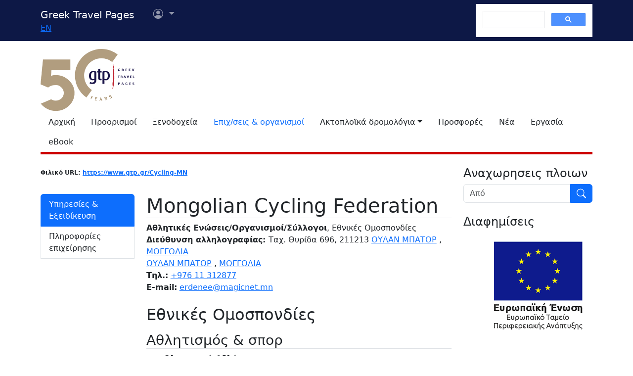

--- FILE ---
content_type: text/html; charset=utf-8
request_url: https://www.google.com/recaptcha/api2/aframe
body_size: 114
content:
<!DOCTYPE HTML><html><head><meta http-equiv="content-type" content="text/html; charset=UTF-8"></head><body><script nonce="qD-ikNMfRjfC2gzPheniEA">/** Anti-fraud and anti-abuse applications only. See google.com/recaptcha */ try{var clients={'sodar':'https://pagead2.googlesyndication.com/pagead/sodar?'};window.addEventListener("message",function(a){try{if(a.source===window.parent){var b=JSON.parse(a.data);var c=clients[b['id']];if(c){var d=document.createElement('img');d.src=c+b['params']+'&rc='+(localStorage.getItem("rc::a")?sessionStorage.getItem("rc::b"):"");window.document.body.appendChild(d);sessionStorage.setItem("rc::e",parseInt(sessionStorage.getItem("rc::e")||0)+1);localStorage.setItem("rc::h",'1768727172525');}}}catch(b){}});window.parent.postMessage("_grecaptcha_ready", "*");}catch(b){}</script></body></html>